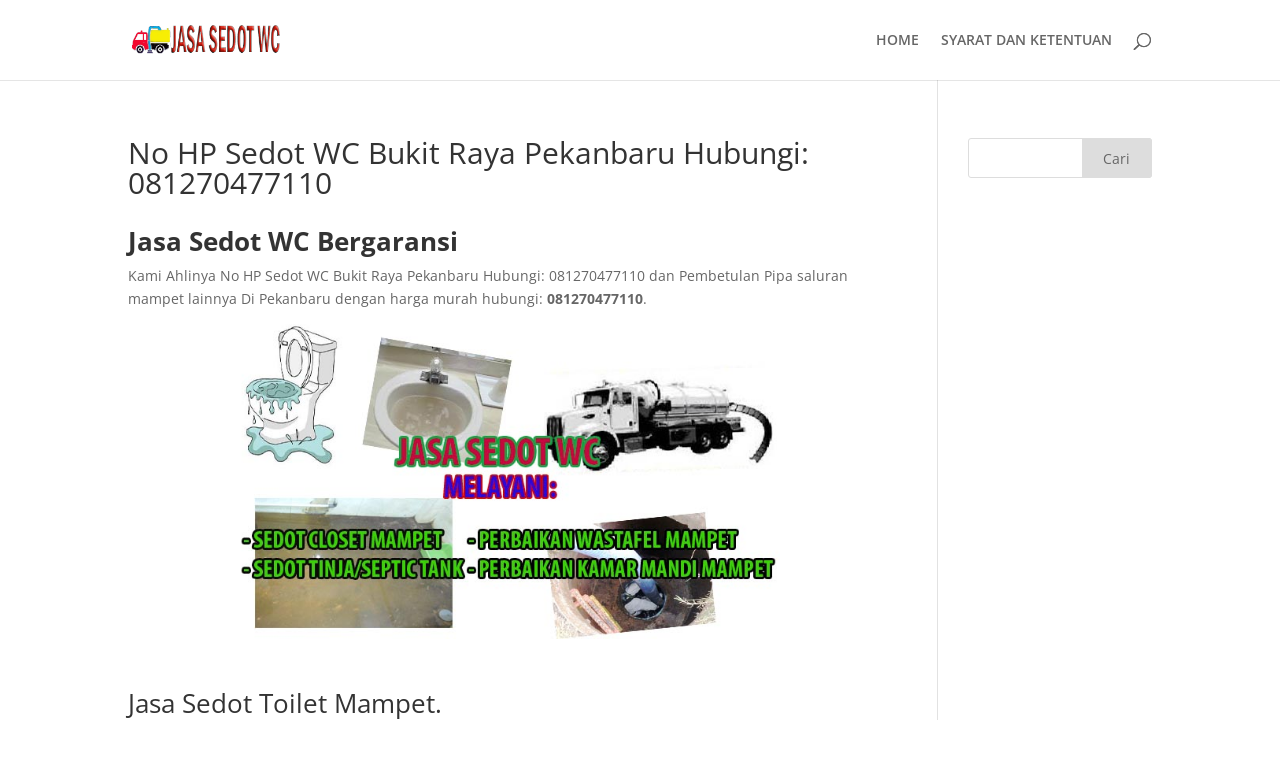

--- FILE ---
content_type: text/html; charset=UTF-8
request_url: https://jasasedotwc.co.id/no-hp-sedot-wc-bukit-raya-pekanbaru-hubungi-081270477110/
body_size: 12246
content:
<!DOCTYPE html><html lang="id"><head><script data-no-optimize="1">var litespeed_docref=sessionStorage.getItem("litespeed_docref");litespeed_docref&&(Object.defineProperty(document,"referrer",{get:function(){return litespeed_docref}}),sessionStorage.removeItem("litespeed_docref"));</script> <meta charset="UTF-8" /><meta http-equiv="X-UA-Compatible" content="IE=edge"><link rel="pingback" href="https://jasasedotwc.co.id/xmlrpc.php" /><link rel="preconnect" href="https://fonts.gstatic.com" crossorigin /><meta name='robots' content='index, follow, max-image-preview:large, max-snippet:-1, max-video-preview:-1' /><title>No HP Sedot WC Bukit Raya Pekanbaru Hubungi: 081270477110 - Jasa Sedot WC</title><link rel="canonical" href="https://jasasedotwc.co.id/no-hp-sedot-wc-bukit-raya-pekanbaru-hubungi-081270477110/" /><meta property="og:locale" content="id_ID" /><meta property="og:type" content="article" /><meta property="og:title" content="No HP Sedot WC Bukit Raya Pekanbaru Hubungi: 081270477110 - Jasa Sedot WC" /><meta property="og:description" content="Jasa Sedot WC Bergaransi Kami Ahlinya No HP Sedot WC Bukit Raya Pekanbaru Hubungi: 081270477110 dan Pembetulan Pipa saluran mampet lainnya Di Pekanbaru dengan harga murah hubungi: 081270477110. &nbsp; Jasa Sedot Toilet Mampet. Apabila anda punya masalah seperti Wastafel mampet, saluran kamar mandi mampet, bak septic tank kepenuhan daerah Pekanbaru kami solusinya. &nbsp; Cakupan No [&hellip;]" /><meta property="og:url" content="https://jasasedotwc.co.id/no-hp-sedot-wc-bukit-raya-pekanbaru-hubungi-081270477110/" /><meta property="og:site_name" content="Jasa Sedot WC" /><meta property="article:modified_time" content="2017-10-20T03:45:29+00:00" /><meta property="og:image" content="https://jasasedotwc.co.id/wp-content/uploads/2017/10/jasa-sedot-wc-closet-septic-tank-wastafel-kamar-mandi.jpg" /><meta name="twitter:card" content="summary_large_image" /><meta name="twitter:label1" content="Estimasi waktu membaca" /><meta name="twitter:data1" content="4 menit" /> <script type="application/ld+json" class="yoast-schema-graph">{"@context":"https://schema.org","@graph":[{"@type":"WebPage","@id":"https://jasasedotwc.co.id/no-hp-sedot-wc-bukit-raya-pekanbaru-hubungi-081270477110/","url":"https://jasasedotwc.co.id/no-hp-sedot-wc-bukit-raya-pekanbaru-hubungi-081270477110/","name":"No HP Sedot WC Bukit Raya Pekanbaru Hubungi: 081270477110 - Jasa Sedot WC","isPartOf":{"@id":"https://jasasedotwc.co.id/#website"},"primaryImageOfPage":{"@id":"https://jasasedotwc.co.id/no-hp-sedot-wc-bukit-raya-pekanbaru-hubungi-081270477110/#primaryimage"},"image":{"@id":"https://jasasedotwc.co.id/no-hp-sedot-wc-bukit-raya-pekanbaru-hubungi-081270477110/#primaryimage"},"thumbnailUrl":"https://jasasedotwc.co.id/wp-content/uploads/2017/10/jasa-sedot-wc-closet-septic-tank-wastafel-kamar-mandi.jpg","datePublished":"2017-10-14T10:33:40+00:00","dateModified":"2017-10-20T03:45:29+00:00","breadcrumb":{"@id":"https://jasasedotwc.co.id/no-hp-sedot-wc-bukit-raya-pekanbaru-hubungi-081270477110/#breadcrumb"},"inLanguage":"id","potentialAction":[{"@type":"ReadAction","target":["https://jasasedotwc.co.id/no-hp-sedot-wc-bukit-raya-pekanbaru-hubungi-081270477110/"]}]},{"@type":"ImageObject","inLanguage":"id","@id":"https://jasasedotwc.co.id/no-hp-sedot-wc-bukit-raya-pekanbaru-hubungi-081270477110/#primaryimage","url":"https://jasasedotwc.co.id/wp-content/uploads/2017/10/jasa-sedot-wc-closet-septic-tank-wastafel-kamar-mandi.jpg","contentUrl":"https://jasasedotwc.co.id/wp-content/uploads/2017/10/jasa-sedot-wc-closet-septic-tank-wastafel-kamar-mandi.jpg","width":700,"height":400},{"@type":"BreadcrumbList","@id":"https://jasasedotwc.co.id/no-hp-sedot-wc-bukit-raya-pekanbaru-hubungi-081270477110/#breadcrumb","itemListElement":[{"@type":"ListItem","position":1,"name":"Home","item":"https://jasasedotwc.co.id/"},{"@type":"ListItem","position":2,"name":"No HP Sedot WC Bukit Raya Pekanbaru Hubungi: 081270477110"}]},{"@type":"WebSite","@id":"https://jasasedotwc.co.id/#website","url":"https://jasasedotwc.co.id/","name":"Jasa Sedot WC","description":"Jasa Sedot WC, Sedot Tinja, Perbaikan Saluran Pipa Mampet Bergaransi","potentialAction":[{"@type":"SearchAction","target":{"@type":"EntryPoint","urlTemplate":"https://jasasedotwc.co.id/?s={search_term_string}"},"query-input":{"@type":"PropertyValueSpecification","valueRequired":true,"valueName":"search_term_string"}}],"inLanguage":"id"}]}</script> <link rel="alternate" type="application/rss+xml" title="Jasa Sedot WC &raquo; Feed" href="https://jasasedotwc.co.id/feed/" /><link rel="alternate" type="application/rss+xml" title="Jasa Sedot WC &raquo; Umpan Komentar" href="https://jasasedotwc.co.id/comments/feed/" /><link rel="alternate" title="oEmbed (JSON)" type="application/json+oembed" href="https://jasasedotwc.co.id/wp-json/oembed/1.0/embed?url=https%3A%2F%2Fjasasedotwc.co.id%2Fno-hp-sedot-wc-bukit-raya-pekanbaru-hubungi-081270477110%2F" /><link rel="alternate" title="oEmbed (XML)" type="text/xml+oembed" href="https://jasasedotwc.co.id/wp-json/oembed/1.0/embed?url=https%3A%2F%2Fjasasedotwc.co.id%2Fno-hp-sedot-wc-bukit-raya-pekanbaru-hubungi-081270477110%2F&#038;format=xml" /><meta content="Divi v.4.11.2" name="generator"/><link data-optimized="2" rel="stylesheet" href="https://jasasedotwc.co.id/wp-content/litespeed/css/4c13933ef55954278677cfaa6f093c0f.css?ver=3b6a3" /> <script type="litespeed/javascript" data-src="https://jasasedotwc.co.id/wp-includes/js/jquery/jquery.min.js?ver=3.7.1" id="jquery-core-js"></script> <link rel="https://api.w.org/" href="https://jasasedotwc.co.id/wp-json/" /><link rel="alternate" title="JSON" type="application/json" href="https://jasasedotwc.co.id/wp-json/wp/v2/pages/1762" /><link rel="EditURI" type="application/rsd+xml" title="RSD" href="https://jasasedotwc.co.id/xmlrpc.php?rsd" /><meta name="generator" content="WordPress 6.9" /><link rel='shortlink' href='https://jasasedotwc.co.id/?p=1762' /><meta name="viewport" content="width=device-width, initial-scale=1.0, maximum-scale=1.0, user-scalable=0" /><meta name="google-site-verification" content="a6LYYGNBmaT5Hs_NFYOgVWfS8514IYp5yczfrOHJSM4"><link rel="icon" href="https://jasasedotwc.co.id/wp-content/uploads/2021/09/jasa-sedot-wc-favicon.png" sizes="32x32" /><link rel="icon" href="https://jasasedotwc.co.id/wp-content/uploads/2021/09/jasa-sedot-wc-favicon.png" sizes="192x192" /><link rel="apple-touch-icon" href="https://jasasedotwc.co.id/wp-content/uploads/2021/09/jasa-sedot-wc-favicon.png" /><meta name="msapplication-TileImage" content="https://jasasedotwc.co.id/wp-content/uploads/2021/09/jasa-sedot-wc-favicon.png" /><style id="et-critical-inline-css"></style></head><body class="wp-singular page-template-default page page-id-1762 wp-theme-Divi unselectable et_pb_button_helper_class et_fixed_nav et_show_nav et_primary_nav_dropdown_animation_fade et_secondary_nav_dropdown_animation_fade et_header_style_left et_pb_footer_columns4 et_cover_background et_pb_gutter osx et_pb_gutters3 et_right_sidebar et_divi_theme et-db"><div id="page-container"><header id="main-header" data-height-onload="66"><div class="container clearfix et_menu_container"><div class="logo_container">
<span class="logo_helper"></span>
<a href="https://jasasedotwc.co.id/">
<img data-lazyloaded="1" src="[data-uri]" data-src="https://jasasedotwc.co.id/wp-content/uploads/2021/10/logo-jasasedot.wc_.co_.id_.png" width="280" height="81" alt="Jasa Sedot WC" id="logo" data-height-percentage="54" />
</a></div><div id="et-top-navigation" data-height="66" data-fixed-height="40"><nav id="top-menu-nav"><ul id="top-menu" class="nav"><li id="menu-item-1096" class="menu-item menu-item-type-custom menu-item-object-custom menu-item-home menu-item-1096"><a href="https://jasasedotwc.co.id">HOME</a></li><li id="menu-item-3256" class="menu-item menu-item-type-custom menu-item-object-custom menu-item-3256"><a href="https://jasasedotwc.co.id/syarat-dan-ketentuan/">SYARAT DAN KETENTUAN</a></li></ul></nav><div id="et_top_search">
<span id="et_search_icon"></span></div><div id="et_mobile_nav_menu"><div class="mobile_nav closed">
<span class="select_page">Pilih Laman</span>
<span class="mobile_menu_bar mobile_menu_bar_toggle"></span></div></div></div></div><div class="et_search_outer"><div class="container et_search_form_container"><form role="search" method="get" class="et-search-form" action="https://jasasedotwc.co.id/">
<input type="search" class="et-search-field" placeholder="Cari &hellip;" value="" name="s" title="Mencari:" /></form>
<span class="et_close_search_field"></span></div></div></header><div id="et-main-area"><div id="main-content"><div class="container"><div id="content-area" class="clearfix"><div id="left-area"><article id="post-1762" class="post-1762 page type-page status-publish hentry"><h1 class="entry-title main_title">No HP Sedot WC Bukit Raya Pekanbaru Hubungi: 081270477110</h1><div class="entry-content"><h2><strong>Jasa Sedot WC Bergaransi</strong></h2><p>Kami Ahlinya No HP Sedot WC Bukit Raya Pekanbaru Hubungi: 081270477110 dan Pembetulan Pipa saluran mampet lainnya Di Pekanbaru dengan harga murah hubungi: <strong>081270477110</strong>.</p><p><img data-lazyloaded="1" src="[data-uri]" decoding="async" class="aligncenter wp-image-15 " data-src="https://jasasedotwc.co.id/wp-content/uploads/2017/10/jasa-sedot-wc-closet-septic-tank-wastafel-kamar-mandi.jpg" alt="No HP Sedot WC Bukit Raya Pekanbaru Hubungi: 081270477110" width="551" height="315" data-srcset="https://jasasedotwc.co.id/wp-content/uploads/2017/10/jasa-sedot-wc-closet-septic-tank-wastafel-kamar-mandi.jpg 700w, https://jasasedotwc.co.id/wp-content/uploads/2017/10/jasa-sedot-wc-closet-septic-tank-wastafel-kamar-mandi-300x171.jpg 300w" data-sizes="(max-width: 551px) 100vw, 551px" /></p><p>&nbsp;</p><h2>Jasa Sedot Toilet Mampet.</h2><p>Apabila anda punya masalah seperti Wastafel mampet, saluran kamar mandi mampet, bak septic tank kepenuhan daerah Pekanbaru kami solusinya.</p><p>&nbsp;</p><h2>Cakupan No HP Sedot WC Bukit Raya Pekanbaru Hubungi: 081270477110</h2><p>Kami No HP Sedot WC Bukit Raya Pekanbaru Hubungi: 081270477110 melayani di perumahan, kos-kosan, perkantoran, restoran, perusahaan, pabrik, apartement, mall, hotel, instansi pemerintah, rumah sakit, kapal, dll.</p><p>&nbsp;</p><p><strong>No HP Sedot WC Bukit Raya Pekanbaru Hubungi: 081270477110</strong></p><p>Layanan Kami antara lain sebagai berikut:</p><ol><li>Sedot septic tank.</li><li>Melancarkan <a href="https://en.wikipedia.org/wiki/WC" rel="nofollow">WC</a> tersumbat.</li><li>Melancarkan bak cuci piring tersumbat.</li><li>Mengatasi saluran pipa kamar mandi mampet.</li><li>Sedot limbah industri yang termasuk limbah B2.</li><li>Pelancaran talang air tersumbat.</li><li>Pembuatan rembesan air septic tank.</li><li>Buat septic tank baru.</li><li>Penggantian pipa saluran air yang rusak.</li><li>Sedot STP/grease.</li></ol><p><img data-lazyloaded="1" src="[data-uri]" decoding="async" class="aligncenter wp-image-16" data-src="https://jasasedotwc.co.id/wp-content/uploads/2017/10/sedot-wc-dan-perbaikan-saluran-pipa-wastafel-kamar-mandi-bak-kontrol-talang-air-mampet.jpg" alt="No HP Sedot WC Bukit Raya Pekanbaru Hubungi: 081270477110-bergaransi" width="572" height="322" data-srcset="https://jasasedotwc.co.id/wp-content/uploads/2017/10/sedot-wc-dan-perbaikan-saluran-pipa-wastafel-kamar-mandi-bak-kontrol-talang-air-mampet.jpg 700w, https://jasasedotwc.co.id/wp-content/uploads/2017/10/sedot-wc-dan-perbaikan-saluran-pipa-wastafel-kamar-mandi-bak-kontrol-talang-air-mampet-300x169.jpg 300w" data-sizes="(max-width: 572px) 100vw, 572px" /></p><p>&nbsp;</p><h2><strong>Harga No HP Sedot WC Bukit Raya Pekanbaru Hubungi: 081270477110<br />
</strong></h2><p>Kami memberikan biaya No HP Sedot WC Bukit Raya Pekanbaru Hubungi: 081270477110 yang terjangkau layak dengan tingkat kesulitan dalam prosesnya, untuk kisaran biaya atau harga No HP Sedot WC Bukit Raya Pekanbaru Hubungi: 081270477110 silahkan hubungi kami, kami siap membantu Anda.</p><p>&nbsp;</p><h2><strong>Sedot Bak septic Tank</strong></h2><p>Jangan tunggu bak septic tank Anda meluap, seandainya Anda tunggu full akan menjadikan pipa saluran closet Anda jadi buntu dan menghasilkan aroma kagak enak yang mengganggu kesibukan Anda sehari-hari, buatlah jadwal untuk sedot bak penampungan septic tank tempat tinggal Anda misalnya sekali 12 bulan atau sekali dalam 24 bulan, lingkungan yang menyenangkan dan sehat keinginan atau dambaan setiap orang, jika septic tank hunian anda hendak disedot hubungi jasa sedot wc Pekanbaru secepatnya.</p><p>&nbsp;</p><h2><strong>Sedot WC Buntu</strong></h2><p>WC mampet membikin kita kesal, maka dari itu jagalah WC Anda agar tidak terjadi mampet atau tersumbat, jangan memasukkan sampah pada lobang closet, kebanyakan sering terjadi pipa closet mampet disebabkan kemasukan sampah semacam softex, tisu, bekas kemasan shampo, atau mainan anak-anak,tempatkan tong sampah didalam kamar mandi agar sampah bisa langsung dimasukkan dalam tempatnya, bisa saja anda sudah merawat wc agar tidak kemasukan sampah, akan tetapi kadangkala teman anda, saudara atau orang yang berkunjung ke rumah Anda dengan sengaja membuang sampah pada WC tersebut lantaran berat tangan untuk mencari tong sampah. jangan gara-gara karena hal seperti tersebut akibatnya Anda menghubungi jasa sedot wc pgp_title, apabila closet Anda masih buntuh jangan ragu untuk memakai layanan sedot wc Pekanbaru, lantaran kami adalah spesialis service wc tersumbat.</p><p>&nbsp;</p><h2><strong>service Wastafel Buntu</strong></h2><p>Bak cuci piring sering mampet biasanya disebabkan oleh lemak endapan basuh perlengkapan dapur Anda yang sudah meningkat di pipanya, usahakan setiap selesai membersihkan peralatan masak agar mengguyur tempat cucian piring dengan air yang lebih, akan baik lagi jikalau Anda menyiram wastafel tersebut dengan air panas, seumpama satu kali satu bulan, biar gumpalan lemak ampas pencucian yang menempel di pipa saluran airnya bisa mencair dan terbuang ke selokan.</p><p>Kalau Anda mendirikan wastafel yang baru jangan lupa kemiringan paralon drainasenya diperhatikan, jangan sampai paralon drainasenya dipasang rata maupun lebih tinggi ujung pipa yang berada di selokannya.</p><p>Kami biasanya kebanyakan mengerjakanmenyelesaikan melancarkan tempat cuci piring yang buntu yang mana pipa Drainase airnya kemiringannya tidak standard, lemak bekas cuci perlengkapan dapur mudah menumpuk apalagi paralon pembuangan airnya dibuat tinggi ke selokan, ataupun berbelok-belok, ada kalanya lemaknya telah berbentuk batangan pipa.</p><p>&nbsp;</p><h2><strong>Perbaikan Drainase Kamar Mandi Mampet</strong></h2><p>Anda butuh jasa perbaikan drainase kamar mandi buntu di Pekanbaru!!! telp kami segera, masalah Anda akan kami selesaikan.</p><p>&nbsp;</p><h2><strong>Sedot Limbah Industri</strong></h2><p>Selain melayani <a href="https://jasasedotwc.co.id">sedot WC</a> Pekanbaru Kami juga melayani sedot limbah industri, khusus limbah yang termasuk B2.</p><p>&nbsp;</p><h2><strong>Melancarkan Talang Air Tersumbat</strong></h2><p>Talang air buntu biasanya diakibatkan oleh sampah dedaunan dari tanaman yang ada sekitar tempat tinggal Anda, apabila tempat tinggal Anda ada pokok kayu di sekelilingnya lebih baik di pangkal pipa talang airnya dipasang saringan biar sampah itu tidak lolos masuk kedalam paralon</p><p>Jika ada talang air hunian Anda atau kawan Anda yang mampet ayo kontak kami, kami siap berangkat ke tempat Anda.</p><p>&nbsp;</p><h2><strong>Pembuatan Rembesan Septic Tank.</strong></h2><p>Rembesan air septic tank ke got sangat penting sekali, andaikan paralon rembesan air septic tank tidak dipasang imbasnya septic tank cepat meluap dan pipa drainase jadi mampet atau sulit diguyur dari closet, septic tank tersebut penuh biasanya bukan karena kotoran tinja yang telah menumpuk tetapi full oleh air, tidak usah tercengang bilamana ada rumah yang bak penampungan tinja nya disedot sekali 60 hari, hal seperti itu biasanya gara-gara paralon rembesa air bak penampungan tinja nya tak ada, kalau pipa rembesan air bak penampungan tinja Anda tidak dipasang sebaiknya dibuat, ayo telepon kami untuk hal seperti itu.</p><p>&nbsp;</p><h2><strong>Pembuatan Bak septic Tank Baru</strong></h2><p>Kami juga melayani pembuatan septic tank, apabila bak penampungan tinja hunian Anda mau diganti atau yang lama telah ambruk silahkan gunakan layanan, kami berpengalaman dalam membuat septic tank yang ideal sesuai standard.</p><p>&nbsp;</p><h2><strong>Penggantian </strong><strong>Paralon</strong> <strong>Pembuangan</strong><strong> Air yang </strong><strong>Sudah</strong> <strong>Rusak</strong><strong>.</strong></h2><p>Paralon pembuangan air tempat tinggal Anda rusak/sudah keropos ingin ganti dengan yang lebih besar atau yang lebih tebal supaya awet lebih lama, ayo telp kami, kami memiliki tenaga ahli dalam bidang tersebut. jika hunian Anda telah dipasang keramik, tetapi ingin ganti pipa saluran airnya<strong>.</strong></p><p>Jangan ragu kami juga sanggup pasang keramik.</p><p>&nbsp;</p><h2><strong>Sedot </strong><strong>Grease Trap</strong></h2><p>Kami melayani penyedotan Grease trap, Jika perusahaan Anda membutuhkan penyedotan STP jangan ragu untuk menghubungi kami.</p></div></article></div><div id="sidebar"><div id="search-2" class="et_pb_widget widget_search"><form role="search" method="get" id="searchform" class="searchform" action="https://jasasedotwc.co.id/"><div>
<label class="screen-reader-text" for="s">Cari untuk:</label>
<input type="text" value="" name="s" id="s" />
<input type="submit" id="searchsubmit" value="Cari" /></div></form></div></div></div></div></div><footer id="main-footer"><div id="footer-bottom"><div class="container clearfix"><ul class="et-social-icons"></ul><div id="footer-info">Copyright 2021 @ Jasa Sedot WC</div></div></div></footer></div></div> <script type="speculationrules">{"prefetch":[{"source":"document","where":{"and":[{"href_matches":"/*"},{"not":{"href_matches":["/wp-*.php","/wp-admin/*","/wp-content/uploads/*","/wp-content/*","/wp-content/plugins/*","/wp-content/themes/Divi/*","/*\\?(.+)"]}},{"not":{"selector_matches":"a[rel~=\"nofollow\"]"}},{"not":{"selector_matches":".no-prefetch, .no-prefetch a"}}]},"eagerness":"conservative"}]}</script> <div id="wpcp-error-message" class="msgmsg-box-wpcp hideme"><span>error: </span>Selamat Datang Di Layanan Jasa Sedot WC</div><span class="wptwa-flag"></span>
<svg xmlns="http://www.w3.org/2000/svg" style="display: none;">
<symbol id="wptwa-logo">
<path id="WhatsApp" d="M90,43.841c0,24.213-19.779,43.841-44.182,43.841c-7.747,0-15.025-1.98-21.357-5.455L0,90l7.975-23.522   c-4.023-6.606-6.34-14.354-6.34-22.637C1.635,19.628,21.416,0,45.818,0C70.223,0,90,19.628,90,43.841z M45.818,6.982   c-20.484,0-37.146,16.535-37.146,36.859c0,8.065,2.629,15.534,7.076,21.61L11.107,79.14l14.275-4.537   c5.865,3.851,12.891,6.097,20.437,6.097c20.481,0,37.146-16.533,37.146-36.857S66.301,6.982,45.818,6.982z M68.129,53.938   c-0.273-0.447-0.994-0.717-2.076-1.254c-1.084-0.537-6.41-3.138-7.4-3.495c-0.993-0.358-1.717-0.538-2.438,0.537   c-0.721,1.076-2.797,3.495-3.43,4.212c-0.632,0.719-1.263,0.809-2.347,0.271c-1.082-0.537-4.571-1.673-8.708-5.333   c-3.219-2.848-5.393-6.364-6.025-7.441c-0.631-1.075-0.066-1.656,0.475-2.191c0.488-0.482,1.084-1.255,1.625-1.882   c0.543-0.628,0.723-1.075,1.082-1.793c0.363-0.717,0.182-1.344-0.09-1.883c-0.27-0.537-2.438-5.825-3.34-7.977   c-0.902-2.15-1.803-1.792-2.436-1.792c-0.631,0-1.354-0.09-2.076-0.09c-0.722,0-1.896,0.269-2.889,1.344   c-0.992,1.076-3.789,3.676-3.789,8.963c0,5.288,3.879,10.397,4.422,11.113c0.541,0.716,7.49,11.92,18.5,16.223   C58.2,65.771,58.2,64.336,60.186,64.156c1.984-0.179,6.406-2.599,7.312-5.107C68.398,56.537,68.398,54.386,68.129,53.938z"/>
</symbol>
</svg> <script data-no-optimize="1">window.lazyLoadOptions=Object.assign({},{threshold:300},window.lazyLoadOptions||{});!function(t,e){"object"==typeof exports&&"undefined"!=typeof module?module.exports=e():"function"==typeof define&&define.amd?define(e):(t="undefined"!=typeof globalThis?globalThis:t||self).LazyLoad=e()}(this,function(){"use strict";function e(){return(e=Object.assign||function(t){for(var e=1;e<arguments.length;e++){var n,a=arguments[e];for(n in a)Object.prototype.hasOwnProperty.call(a,n)&&(t[n]=a[n])}return t}).apply(this,arguments)}function o(t){return e({},at,t)}function l(t,e){return t.getAttribute(gt+e)}function c(t){return l(t,vt)}function s(t,e){return function(t,e,n){e=gt+e;null!==n?t.setAttribute(e,n):t.removeAttribute(e)}(t,vt,e)}function i(t){return s(t,null),0}function r(t){return null===c(t)}function u(t){return c(t)===_t}function d(t,e,n,a){t&&(void 0===a?void 0===n?t(e):t(e,n):t(e,n,a))}function f(t,e){et?t.classList.add(e):t.className+=(t.className?" ":"")+e}function _(t,e){et?t.classList.remove(e):t.className=t.className.replace(new RegExp("(^|\\s+)"+e+"(\\s+|$)")," ").replace(/^\s+/,"").replace(/\s+$/,"")}function g(t){return t.llTempImage}function v(t,e){!e||(e=e._observer)&&e.unobserve(t)}function b(t,e){t&&(t.loadingCount+=e)}function p(t,e){t&&(t.toLoadCount=e)}function n(t){for(var e,n=[],a=0;e=t.children[a];a+=1)"SOURCE"===e.tagName&&n.push(e);return n}function h(t,e){(t=t.parentNode)&&"PICTURE"===t.tagName&&n(t).forEach(e)}function a(t,e){n(t).forEach(e)}function m(t){return!!t[lt]}function E(t){return t[lt]}function I(t){return delete t[lt]}function y(e,t){var n;m(e)||(n={},t.forEach(function(t){n[t]=e.getAttribute(t)}),e[lt]=n)}function L(a,t){var o;m(a)&&(o=E(a),t.forEach(function(t){var e,n;e=a,(t=o[n=t])?e.setAttribute(n,t):e.removeAttribute(n)}))}function k(t,e,n){f(t,e.class_loading),s(t,st),n&&(b(n,1),d(e.callback_loading,t,n))}function A(t,e,n){n&&t.setAttribute(e,n)}function O(t,e){A(t,rt,l(t,e.data_sizes)),A(t,it,l(t,e.data_srcset)),A(t,ot,l(t,e.data_src))}function w(t,e,n){var a=l(t,e.data_bg_multi),o=l(t,e.data_bg_multi_hidpi);(a=nt&&o?o:a)&&(t.style.backgroundImage=a,n=n,f(t=t,(e=e).class_applied),s(t,dt),n&&(e.unobserve_completed&&v(t,e),d(e.callback_applied,t,n)))}function x(t,e){!e||0<e.loadingCount||0<e.toLoadCount||d(t.callback_finish,e)}function M(t,e,n){t.addEventListener(e,n),t.llEvLisnrs[e]=n}function N(t){return!!t.llEvLisnrs}function z(t){if(N(t)){var e,n,a=t.llEvLisnrs;for(e in a){var o=a[e];n=e,o=o,t.removeEventListener(n,o)}delete t.llEvLisnrs}}function C(t,e,n){var a;delete t.llTempImage,b(n,-1),(a=n)&&--a.toLoadCount,_(t,e.class_loading),e.unobserve_completed&&v(t,n)}function R(i,r,c){var l=g(i)||i;N(l)||function(t,e,n){N(t)||(t.llEvLisnrs={});var a="VIDEO"===t.tagName?"loadeddata":"load";M(t,a,e),M(t,"error",n)}(l,function(t){var e,n,a,o;n=r,a=c,o=u(e=i),C(e,n,a),f(e,n.class_loaded),s(e,ut),d(n.callback_loaded,e,a),o||x(n,a),z(l)},function(t){var e,n,a,o;n=r,a=c,o=u(e=i),C(e,n,a),f(e,n.class_error),s(e,ft),d(n.callback_error,e,a),o||x(n,a),z(l)})}function T(t,e,n){var a,o,i,r,c;t.llTempImage=document.createElement("IMG"),R(t,e,n),m(c=t)||(c[lt]={backgroundImage:c.style.backgroundImage}),i=n,r=l(a=t,(o=e).data_bg),c=l(a,o.data_bg_hidpi),(r=nt&&c?c:r)&&(a.style.backgroundImage='url("'.concat(r,'")'),g(a).setAttribute(ot,r),k(a,o,i)),w(t,e,n)}function G(t,e,n){var a;R(t,e,n),a=e,e=n,(t=Et[(n=t).tagName])&&(t(n,a),k(n,a,e))}function D(t,e,n){var a;a=t,(-1<It.indexOf(a.tagName)?G:T)(t,e,n)}function S(t,e,n){var a;t.setAttribute("loading","lazy"),R(t,e,n),a=e,(e=Et[(n=t).tagName])&&e(n,a),s(t,_t)}function V(t){t.removeAttribute(ot),t.removeAttribute(it),t.removeAttribute(rt)}function j(t){h(t,function(t){L(t,mt)}),L(t,mt)}function F(t){var e;(e=yt[t.tagName])?e(t):m(e=t)&&(t=E(e),e.style.backgroundImage=t.backgroundImage)}function P(t,e){var n;F(t),n=e,r(e=t)||u(e)||(_(e,n.class_entered),_(e,n.class_exited),_(e,n.class_applied),_(e,n.class_loading),_(e,n.class_loaded),_(e,n.class_error)),i(t),I(t)}function U(t,e,n,a){var o;n.cancel_on_exit&&(c(t)!==st||"IMG"===t.tagName&&(z(t),h(o=t,function(t){V(t)}),V(o),j(t),_(t,n.class_loading),b(a,-1),i(t),d(n.callback_cancel,t,e,a)))}function $(t,e,n,a){var o,i,r=(i=t,0<=bt.indexOf(c(i)));s(t,"entered"),f(t,n.class_entered),_(t,n.class_exited),o=t,i=a,n.unobserve_entered&&v(o,i),d(n.callback_enter,t,e,a),r||D(t,n,a)}function q(t){return t.use_native&&"loading"in HTMLImageElement.prototype}function H(t,o,i){t.forEach(function(t){return(a=t).isIntersecting||0<a.intersectionRatio?$(t.target,t,o,i):(e=t.target,n=t,a=o,t=i,void(r(e)||(f(e,a.class_exited),U(e,n,a,t),d(a.callback_exit,e,n,t))));var e,n,a})}function B(e,n){var t;tt&&!q(e)&&(n._observer=new IntersectionObserver(function(t){H(t,e,n)},{root:(t=e).container===document?null:t.container,rootMargin:t.thresholds||t.threshold+"px"}))}function J(t){return Array.prototype.slice.call(t)}function K(t){return t.container.querySelectorAll(t.elements_selector)}function Q(t){return c(t)===ft}function W(t,e){return e=t||K(e),J(e).filter(r)}function X(e,t){var n;(n=K(e),J(n).filter(Q)).forEach(function(t){_(t,e.class_error),i(t)}),t.update()}function t(t,e){var n,a,t=o(t);this._settings=t,this.loadingCount=0,B(t,this),n=t,a=this,Y&&window.addEventListener("online",function(){X(n,a)}),this.update(e)}var Y="undefined"!=typeof window,Z=Y&&!("onscroll"in window)||"undefined"!=typeof navigator&&/(gle|ing|ro)bot|crawl|spider/i.test(navigator.userAgent),tt=Y&&"IntersectionObserver"in window,et=Y&&"classList"in document.createElement("p"),nt=Y&&1<window.devicePixelRatio,at={elements_selector:".lazy",container:Z||Y?document:null,threshold:300,thresholds:null,data_src:"src",data_srcset:"srcset",data_sizes:"sizes",data_bg:"bg",data_bg_hidpi:"bg-hidpi",data_bg_multi:"bg-multi",data_bg_multi_hidpi:"bg-multi-hidpi",data_poster:"poster",class_applied:"applied",class_loading:"litespeed-loading",class_loaded:"litespeed-loaded",class_error:"error",class_entered:"entered",class_exited:"exited",unobserve_completed:!0,unobserve_entered:!1,cancel_on_exit:!0,callback_enter:null,callback_exit:null,callback_applied:null,callback_loading:null,callback_loaded:null,callback_error:null,callback_finish:null,callback_cancel:null,use_native:!1},ot="src",it="srcset",rt="sizes",ct="poster",lt="llOriginalAttrs",st="loading",ut="loaded",dt="applied",ft="error",_t="native",gt="data-",vt="ll-status",bt=[st,ut,dt,ft],pt=[ot],ht=[ot,ct],mt=[ot,it,rt],Et={IMG:function(t,e){h(t,function(t){y(t,mt),O(t,e)}),y(t,mt),O(t,e)},IFRAME:function(t,e){y(t,pt),A(t,ot,l(t,e.data_src))},VIDEO:function(t,e){a(t,function(t){y(t,pt),A(t,ot,l(t,e.data_src))}),y(t,ht),A(t,ct,l(t,e.data_poster)),A(t,ot,l(t,e.data_src)),t.load()}},It=["IMG","IFRAME","VIDEO"],yt={IMG:j,IFRAME:function(t){L(t,pt)},VIDEO:function(t){a(t,function(t){L(t,pt)}),L(t,ht),t.load()}},Lt=["IMG","IFRAME","VIDEO"];return t.prototype={update:function(t){var e,n,a,o=this._settings,i=W(t,o);{if(p(this,i.length),!Z&&tt)return q(o)?(e=o,n=this,i.forEach(function(t){-1!==Lt.indexOf(t.tagName)&&S(t,e,n)}),void p(n,0)):(t=this._observer,o=i,t.disconnect(),a=t,void o.forEach(function(t){a.observe(t)}));this.loadAll(i)}},destroy:function(){this._observer&&this._observer.disconnect(),K(this._settings).forEach(function(t){I(t)}),delete this._observer,delete this._settings,delete this.loadingCount,delete this.toLoadCount},loadAll:function(t){var e=this,n=this._settings;W(t,n).forEach(function(t){v(t,e),D(t,n,e)})},restoreAll:function(){var e=this._settings;K(e).forEach(function(t){P(t,e)})}},t.load=function(t,e){e=o(e);D(t,e)},t.resetStatus=function(t){i(t)},t}),function(t,e){"use strict";function n(){e.body.classList.add("litespeed_lazyloaded")}function a(){console.log("[LiteSpeed] Start Lazy Load"),o=new LazyLoad(Object.assign({},t.lazyLoadOptions||{},{elements_selector:"[data-lazyloaded]",callback_finish:n})),i=function(){o.update()},t.MutationObserver&&new MutationObserver(i).observe(e.documentElement,{childList:!0,subtree:!0,attributes:!0})}var o,i;t.addEventListener?t.addEventListener("load",a,!1):t.attachEvent("onload",a)}(window,document);</script><script data-no-optimize="1">window.litespeed_ui_events=window.litespeed_ui_events||["mouseover","click","keydown","wheel","touchmove","touchstart"];var urlCreator=window.URL||window.webkitURL;function litespeed_load_delayed_js_force(){console.log("[LiteSpeed] Start Load JS Delayed"),litespeed_ui_events.forEach(e=>{window.removeEventListener(e,litespeed_load_delayed_js_force,{passive:!0})}),document.querySelectorAll("iframe[data-litespeed-src]").forEach(e=>{e.setAttribute("src",e.getAttribute("data-litespeed-src"))}),"loading"==document.readyState?window.addEventListener("DOMContentLoaded",litespeed_load_delayed_js):litespeed_load_delayed_js()}litespeed_ui_events.forEach(e=>{window.addEventListener(e,litespeed_load_delayed_js_force,{passive:!0})});async function litespeed_load_delayed_js(){let t=[];for(var d in document.querySelectorAll('script[type="litespeed/javascript"]').forEach(e=>{t.push(e)}),t)await new Promise(e=>litespeed_load_one(t[d],e));document.dispatchEvent(new Event("DOMContentLiteSpeedLoaded")),window.dispatchEvent(new Event("DOMContentLiteSpeedLoaded"))}function litespeed_load_one(t,e){console.log("[LiteSpeed] Load ",t);var d=document.createElement("script");d.addEventListener("load",e),d.addEventListener("error",e),t.getAttributeNames().forEach(e=>{"type"!=e&&d.setAttribute("data-src"==e?"src":e,t.getAttribute(e))});let a=!(d.type="text/javascript");!d.src&&t.textContent&&(d.src=litespeed_inline2src(t.textContent),a=!0),t.after(d),t.remove(),a&&e()}function litespeed_inline2src(t){try{var d=urlCreator.createObjectURL(new Blob([t.replace(/^(?:<!--)?(.*?)(?:-->)?$/gm,"$1")],{type:"text/javascript"}))}catch(e){d="data:text/javascript;base64,"+btoa(t.replace(/^(?:<!--)?(.*?)(?:-->)?$/gm,"$1"))}return d}</script><script data-no-optimize="1">var litespeed_vary=document.cookie.replace(/(?:(?:^|.*;\s*)_lscache_vary\s*\=\s*([^;]*).*$)|^.*$/,"");litespeed_vary||fetch("/wp-content/plugins/litespeed-cache/guest.vary.php",{method:"POST",cache:"no-cache",redirect:"follow"}).then(e=>e.json()).then(e=>{console.log(e),e.hasOwnProperty("reload")&&"yes"==e.reload&&(sessionStorage.setItem("litespeed_docref",document.referrer),window.location.reload(!0))});</script><script data-optimized="1" type="litespeed/javascript" data-src="https://jasasedotwc.co.id/wp-content/litespeed/js/16ad2797601a25bb92c58389f6436417.js?ver=3b6a3"></script></body></html>
<!-- Page optimized by LiteSpeed Cache @2026-01-23 12:32:30 -->

<!-- Page cached by LiteSpeed Cache 7.7 on 2026-01-23 12:32:30 -->
<!-- Guest Mode -->
<!-- QUIC.cloud UCSS in queue -->